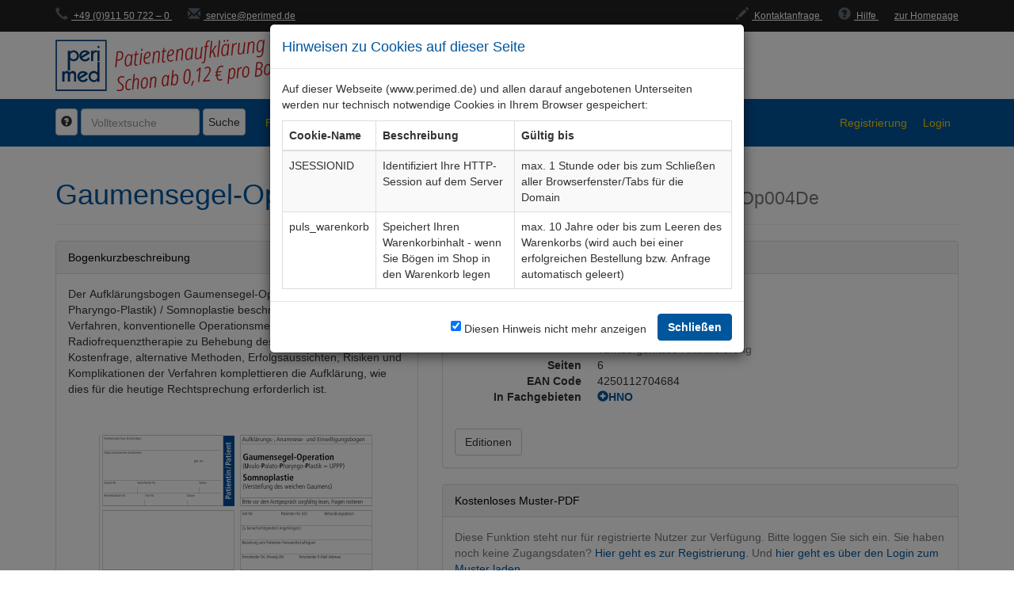

--- FILE ---
content_type: text/html;charset=UTF-8
request_url: https://www.perimed.de/portal/bogen/580/gaumensegel-operation-somnoplastie
body_size: 8346
content:
<!doctype html>
<html lang="de" xmlns="http://www.w3.org/1999/xhtml">
  
  <head>
    <meta charset="utf-8" />
    <meta http-equiv="X-UA-Compatible" content="IE=edge" />
    <meta name="viewport" content="width=device-width, initial-scale=1" />
    <meta name="Description" content="Patientenaufklärungsbogen Gaumensegel-Operation, Somnoplastie (HnOp004De)" />
    <meta name="Version" content="3.7.4" />
    <meta name="Revision" content="0dd98dc3c885b0156d18ed6fa55652ed9717b9fa" />

    <title>Patientenaufklärungsbogen Gaumensegel-Operation, Somnoplastie (HnOp004De)</title>

    <link rel="stylesheet" type="text/css" media="all" href="/portal/webjars/bootstrap/3.4.1/css/bootstrap.min.css" />
    <link rel="stylesheet" type="text/css" media="all" href="/portal/webjars/datatables/1.13.5/css/jquery.dataTables.min.css" />
    <link rel="stylesheet" type="text/css" media="all" href="/portal/webjars/datatables/1.13.5/css/dataTables.bootstrap.min.css" />
    <link rel="stylesheet" type="text/css" media="all" href="/portal/webjars/flag-icon-css/2.4.0/css/flag-icon.min.css" />

    

    <link rel="stylesheet" type="text/css" media="all" href="/portal/css/noto-sans-e2f868b6da2cd5634084bca2989b78b6.css" />
    <link rel="stylesheet" type="text/css" media="all" href="/portal/css/perimed-0fd613b85b326bf73d9995bdad80f436.css" />

    <link rel="shortcut icon" href="/portal/img/favicon-028c2dd31194701eaf436d57e74c301f.ico" />
  </head>

  <body>
    <header class="content_header">
      
      <div class="contact-header">
        <div class="container">
          <span class="contact">
            <a class="contact-link" href="tel:+49911507220"> <i class="glyphicon glyphicon-earphone"></i> +49 (0)911 50 722 – 0 </a>
          </span>
          <span class="contact">
            <a class="contact-link" href="mailto:service@perimed.de"> <i class="glyphicon glyphicon-envelope"></i> service@perimed.de </a>
          </span>
          <div class="pull-right hidden-xs">
            <span class="contact">
              <a class="contact-link" href="/portal/kontakt"> <i class="glyphicon glyphicon-pencil"></i> Kontaktanfrage </a>
            </span>
            <span class="contact">
              <a class="contact-link" href="/portal/hilfe/anwendungsbeschreibung" target="_blank"> <i class="glyphicon glyphicon-question-sign"></i> Hilfe </a>
            </span>
            <span class="contact">
              <a class="contact-link" target="_blank" href="https://www.perimed.de/"> zur Homepage </a>
            </span>
          </div>
        </div>
      </div>
      <div class="masthead" id="header">
        <div class="container">
          <a href="/portal/" id="perimed_logo_link">
            <img src="/portal/img/perimed_logo_schon_ab-0f1b7488b2b083dbe03a7c1e50481773.png" class="img-responsive" style="max-width: 315px" alt="perimed Logo - Schnelllieferung" />
          </a>
        </div>
      </div>

      <div>
        <nav class="navbar navbar-default navbar-static" id="navbar">
          <div class="container">
            <div class="navbar-header">
              <button class="navbar-toggle" type="button" data-toggle="collapse" data-target=".js-navbar-collapse">
                <span class="sr-only">Toggle navigation</span>
                <span class="icon-bar"></span>
                <span class="icon-bar"></span>
                <span class="icon-bar"></span>
              </button>
            </div>

            <div class="collapse navbar-collapse js-navbar-collapse">
              <form name="Volltextsuche-Form" class="navbar-form navbar-left form-inline" id="searchForm">
                <div class="form-group">
                  <button type="button" id="hilfeTextButton" class="btn btn-default" aria-label="Hilfe zur Suche" data-toggle="modal" data-target="#suchhilfe">
                    <i class="glyphicon glyphicon-question-sign"></i>
                  </button>

                  <input
                    id="sucheInput"
                    class="typeahead form-control"
                    type="text"
                    value=""
                    placeholder="Volltextsuche"
                  />

                  <a href="/portal/suche?query=" class="btn btn-default" id="searchButton"> Suche </a>
                </div>
              </form>

              <ul class="nav navbar-nav">
                <li id="menu_fachgebiet_popover" class="dropdown dropdown-large" title="Fachgebiete">
                  <a href="#" class="dropdown-toggle" data-toggle="dropdown">Fachgebiete <b class="caret"></b></a>

                  <ul class="dropdown-menu dropdown-menu-large row">
                    <div class="container">
                      <div class="alert alert-warning" role="alert">
                        Mehrere unterschiedliche Fachgebiete können Sie über die <a href="/portal/bogen">Bogen-Gesamtübersicht</a> auswählen
                      </div>
                      
                      <li class="col-sm-3">
                        
                        <ul>
                          <li class="dropdown-header">
                            <a
                              href="/portal/fachgebiet/500014/allgemeinmedizin"
                            >Allgemeinmedizin</a>
                          </li>
                          <li>
                            <a
                              href="/portal/fachgebiet/500015/impfungen"
                            >Impfungen</a>
                          </li>
                          <li class="divider"></li>
                        </ul>
                        
                        <ul>
                          <li class="dropdown-header">
                            <a
                              href="/portal/fachgebiet/597/anaesthesie"
                            >Anästhesie</a>
                          </li>
                          <li>
                            <a
                              href="/portal/fachgebiet/607/allgemeinanaesthesie"
                            >Allgemeinanästhesie</a>
                          </li>
                          <li>
                            <a
                              href="/portal/fachgebiet/603/anaesthesie-geburtshilfe"
                            >Anästhesie Geburtshilfe</a>
                          </li>
                          <li>
                            <a
                              href="/portal/fachgebiet/598/anaesthesie-herzoperationen"
                            >Anästhesie Herzoperationen</a>
                          </li>
                          <li>
                            <a
                              href="/portal/fachgebiet/78291/anaesthesie-ophthalmologie"
                            >Anästhesie Ophthalmologie</a>
                          </li>
                          <li>
                            <a
                              href="/portal/fachgebiet/617/blut-transfusionsmedizin"
                            >Blut, Transfusionsmedizin</a>
                          </li>
                          <li>
                            <a
                              href="/portal/fachgebiet/604/dokumentation"
                            >Dokumentation</a>
                          </li>
                          <li>
                            <a
                              href="/portal/fachgebiet/600/katheter"
                            >Katheter</a>
                          </li>
                          <li>
                            <a
                              href="/portal/fachgebiet/341861/kinderanaesthesie"
                            >Kinderanästhesie</a>
                          </li>
                          <li>
                            <a
                              href="/portal/fachgebiet/622/schmerztherapie"
                            >Schmerztherapie</a>
                          </li>
                          <li>
                            <a
                              href="/portal/fachgebiet/500016/thoraxanaesthesie"
                            >Thoraxanästhesie</a>
                          </li>
                          <li class="divider"></li>
                        </ul>
                      </li>
                      
                      <li class="col-sm-3">
                        
                        <ul>
                          <li class="dropdown-header">
                            <a
                              href="/portal/fachgebiet/433/chirurgie"
                            >Chirurgie</a>
                          </li>
                          <li>
                            <a
                              href="/portal/fachgebiet/457/allgemeinchirurgie"
                            >Allgemeinchirurgie</a>
                          </li>
                          <li>
                            <a
                              href="/portal/fachgebiet/492/gefaesschirurgie"
                            >Gefäßchirurgie</a>
                          </li>
                          <li>
                            <a
                              href="/portal/fachgebiet/434/handchirurgie"
                            >Handchirurgie</a>
                          </li>
                          <li>
                            <a
                              href="/portal/fachgebiet/484/herzchirurgie"
                            >Herzchirurgie</a>
                          </li>
                          <li>
                            <a
                              href="/portal/fachgebiet/441/kinderchirurgie"
                            >Kinderchirurgie</a>
                          </li>
                          <li>
                            <a
                              href="/portal/fachgebiet/442/neurochirurgie"
                            >Neurochirurgie</a>
                          </li>
                          <li>
                            <a
                              href="/portal/fachgebiet/510/plastische-u-rekonstruktive"
                            >Plastische u. rekonstruktive</a>
                          </li>
                          <li>
                            <a
                              href="/portal/fachgebiet/532/proktologie"
                            >Proktologie</a>
                          </li>
                          <li>
                            <a
                              href="/portal/fachgebiet/450/thoraxchirurgie"
                            >Thoraxchirurgie</a>
                          </li>
                          <li>
                            <a
                              href="/portal/fachgebiet/500013/unfallchirurgie"
                            >Unfallchirurgie</a>
                          </li>
                          <li class="divider"></li>
                        </ul>
                        
                        <ul>
                          <li class="dropdown-header">
                            <a
                              href="/portal/fachgebiet/587/dermatologie"
                            >Dermatologie</a>
                          </li>
                          <li>
                            <a
                              href="/portal/fachgebiet/594/dermatologie-konservativ"
                            >Dermatologie konservativ</a>
                          </li>
                          <li>
                            <a
                              href="/portal/fachgebiet/588/dermatologie-operativ"
                            >Dermatologie operativ</a>
                          </li>
                          <li class="divider"></li>
                        </ul>
                        
                        <ul>
                          <li class="dropdown-header">
                            <a
                              href="/portal/fachgebiet/192795/dokumentation"
                            >Dokumentation</a>
                          </li>
                          <li>
                            <a
                              href="/portal/fachgebiet/500012/corona"
                            >Corona</a>
                          </li>
                          <li>
                            <a
                              href="/portal/fachgebiet/192796/dokumentationsorganisation"
                            >Dokumentationsorganisation</a>
                          </li>
                          <li class="divider"></li>
                        </ul>
                        
                        <ul>
                          <li class="dropdown-header">
                            <a
                              href="/portal/fachgebiet/500007/fachgebietsuebergreifend"
                            >Fachgebietsübergreifend</a>
                          </li>
                          <li>
                            <a
                              href="/portal/fachgebiet/500008/behandlung-mit-medikamenten"
                            >Behandlung mit Medikamenten</a>
                          </li>
                          <li>
                            <a
                              href="/portal/fachgebiet/500010/informations-und-frageboegen"
                            >Informations- und Fragebögen</a>
                          </li>
                          <li>
                            <a
                              href="/portal/fachgebiet/500009/interventionen"
                            >Interventionen</a>
                          </li>
                          <li class="divider"></li>
                        </ul>
                      </li>
                      
                      <li class="col-sm-3">
                        
                        <ul>
                          <li class="dropdown-header">
                            <a
                              href="/portal/fachgebiet/627/frauenheilkunde"
                            >Frauenheilkunde</a>
                          </li>
                          <li>
                            <a
                              href="/portal/fachgebiet/628/geburtshilfe"
                            >Geburtshilfe</a>
                          </li>
                          <li>
                            <a
                              href="/portal/fachgebiet/631/gynaekologie"
                            >Gynäkologie</a>
                          </li>
                          <li class="divider"></li>
                        </ul>
                        
                        <ul>
                          <li class="dropdown-header">
                            <a
                              href="/portal/fachgebiet/574/hno"
                            >HNO</a>
                          </li>
                          <li>
                            <a
                              href="/portal/fachgebiet/575/hno-konservativ"
                            >HNO konservativ</a>
                          </li>
                          <li>
                            <a
                              href="/portal/fachgebiet/576/hno-operativ"
                            >HNO operativ</a>
                          </li>
                          <li class="divider"></li>
                        </ul>
                        
                        <ul>
                          <li class="dropdown-header">
                            <a
                              href="/portal/fachgebiet/680/innere-medizin"
                            >Innere Medizin</a>
                          </li>
                          <li>
                            <a
                              href="/portal/fachgebiet/500005/biopsien"
                            >Biopsien</a>
                          </li>
                          <li>
                            <a
                              href="/portal/fachgebiet/500006/diabetologie"
                            >Diabetologie</a>
                          </li>
                          <li>
                            <a
                              href="/portal/fachgebiet/715/dokumentation"
                            >Dokumentation</a>
                          </li>
                          <li>
                            <a
                              href="/portal/fachgebiet/500011/endokrinologie-und-stoffwechsel"
                            >Endokrinologie und Stoffwechsel</a>
                          </li>
                          <li>
                            <a
                              href="/portal/fachgebiet/691/gastroenterologie"
                            >Gastroenterologie</a>
                          </li>
                          <li>
                            <a
                              href="/portal/fachgebiet/717/haematologie"
                            >Hämatologie</a>
                          </li>
                          <li>
                            <a
                              href="/portal/fachgebiet/728/kardiologie"
                            >Kardiologie</a>
                          </li>
                          <li>
                            <a
                              href="/portal/fachgebiet/720/nephrologie"
                            >Nephrologie</a>
                          </li>
                          <li>
                            <a
                              href="/portal/fachgebiet/719/onkologie"
                            >Onkologie</a>
                          </li>
                          <li>
                            <a
                              href="/portal/fachgebiet/723/pharmakotherapie"
                            >Pharmakotherapie</a>
                          </li>
                          <li>
                            <a
                              href="/portal/fachgebiet/681/pulmologie"
                            >Pulmologie</a>
                          </li>
                          <li>
                            <a
                              href="/portal/fachgebiet/722/rheumatologie"
                            >Rheumatologie</a>
                          </li>
                          <li class="divider"></li>
                        </ul>
                        
                        <ul>
                          <li class="dropdown-header">
                            <a
                              href="/portal/fachgebiet/346/mund-kiefer-gesicht"
                            >Mund, Kiefer, Gesicht</a>
                          </li>
                          <li>
                            <a
                              href="/portal/fachgebiet/349/mkg-operativ"
                            >MKG operativ</a>
                          </li>
                          <li>
                            <a
                              href="/portal/fachgebiet/347/zahnheilkunde"
                            >Zahnheilkunde</a>
                          </li>
                          <li class="divider"></li>
                        </ul>
                      </li>
                      
                      <li class="col-sm-3">
                        
                        <ul>
                          <li class="dropdown-header">
                            <a
                              href="/portal/fachgebiet/596/neurologie"
                            >Neurologie</a>
                          </li>
                          <li>
                            <a
                              href="/portal/fachgebiet/9112/neurologie"
                            >Neurologie</a>
                          </li>
                          <li class="divider"></li>
                        </ul>
                        
                        <ul>
                          <li class="dropdown-header">
                            <a
                              href="/portal/fachgebiet/368/ophthalmologie"
                            >Ophthalmologie</a>
                          </li>
                          <li>
                            <a
                              href="/portal/fachgebiet/369/ophthalmologie-konservativ"
                            >Ophthalmologie konservativ</a>
                          </li>
                          <li>
                            <a
                              href="/portal/fachgebiet/370/ophthalmologie-operativ"
                            >Ophthalmologie operativ</a>
                          </li>
                          <li class="divider"></li>
                        </ul>
                        
                        <ul>
                          <li class="dropdown-header">
                            <a
                              href="/portal/fachgebiet/537/organisation"
                            >Organisation</a>
                          </li>
                          <li>
                            <a
                              href="/portal/fachgebiet/2397/krankenhausorganisation-und-dokumentation"
                            >Krankenhausorganisation und −dokumentation</a>
                          </li>
                          <li class="divider"></li>
                        </ul>
                        
                        <ul>
                          <li class="dropdown-header">
                            <a
                              href="/portal/fachgebiet/385/orthopaedie-traumatologie"
                            >Orthopädie, Traumatologie</a>
                          </li>
                          <li>
                            <a
                              href="/portal/fachgebiet/386/arthroskopie"
                            >Arthroskopie</a>
                          </li>
                          <li>
                            <a
                              href="/portal/fachgebiet/397/endoprothetik"
                            >Endoprothetik</a>
                          </li>
                          <li>
                            <a
                              href="/portal/fachgebiet/408/manuelle-medizin"
                            >Manuelle Medizin</a>
                          </li>
                          <li>
                            <a
                              href="/portal/fachgebiet/420/orthopaedie-konservativ"
                            >Orthopädie konservativ</a>
                          </li>
                          <li>
                            <a
                              href="/portal/fachgebiet/424/orthopaedie-operativ"
                            >Orthopädie operativ</a>
                          </li>
                          <li>
                            <a
                              href="/portal/fachgebiet/409/osteosynthese"
                            >Osteosynthese</a>
                          </li>
                          <li>
                            <a
                              href="/portal/fachgebiet/406/osteotomie"
                            >Osteotomie</a>
                          </li>
                          <li>
                            <a
                              href="/portal/fachgebiet/500003/unfallchirurgie"
                            >Unfallchirurgie</a>
                          </li>
                          <li class="divider"></li>
                        </ul>
                        
                        <ul>
                          <li class="dropdown-header">
                            <a
                              href="/portal/fachgebiet/500000/paediatrie"
                            >Pädiatrie</a>
                          </li>
                          <li>
                            <a
                              href="/portal/fachgebiet/500004/paediatrie"
                            >Pädiatrie</a>
                          </li>
                          <li class="divider"></li>
                        </ul>
                        
                        <ul>
                          <li class="dropdown-header">
                            <a
                              href="/portal/fachgebiet/626/psychiatrie"
                            >Psychiatrie</a>
                          </li>
                          <li>
                            <a
                              href="/portal/fachgebiet/3078/psychiatrie"
                            >Psychiatrie</a>
                          </li>
                          <li class="divider"></li>
                        </ul>
                        
                        <ul>
                          <li class="dropdown-header">
                            <a
                              href="/portal/fachgebiet/538/radiologie"
                            >Radiologie</a>
                          </li>
                          <li>
                            <a
                              href="/portal/fachgebiet/551/nuklearmedizin"
                            >Nuklearmedizin</a>
                          </li>
                          <li>
                            <a
                              href="/portal/fachgebiet/539/radiodiagnostik"
                            >Radiodiagnostik</a>
                          </li>
                          <li>
                            <a
                              href="/portal/fachgebiet/553/radiologie-interventionell"
                            >Radiologie interventionell</a>
                          </li>
                          <li>
                            <a
                              href="/portal/fachgebiet/561/radiotherapie"
                            >Radiotherapie</a>
                          </li>
                          <li class="divider"></li>
                        </ul>
                        
                        <ul>
                          <li class="dropdown-header">
                            <a
                              href="/portal/fachgebiet/649/urologie"
                            >Urologie</a>
                          </li>
                          <li>
                            <a
                              href="/portal/fachgebiet/650/diagnostik"
                            >Diagnostik</a>
                          </li>
                          <li>
                            <a
                              href="/portal/fachgebiet/654/urologie-operativ"
                            >Urologie operativ</a>
                          </li>
                          <li class="divider"></li>
                        </ul>
                      </li>
                    </div>
                  </ul>
                </li>

                <li title="Bogen-Gesamtübersicht">
                  <a href="/portal/bogen">Bogen-Gesamtübersicht</a>
                </li>
              </ul>

              
              
              
              
              
              <ul class="nav navbar-nav navbar-right">
                

                

                

                

                <li title="Registrierung">
                  <a href="/portal/registrierung">Registrierung</a>
                </li>

                

                <li title="Login">
                  <a href="/portal/login">
                    <i class="glyphicon glyphicon-user hidden-lg hidden-xs"></i> <span class="visible-lg hidden-md hidden-sm visible-xs">Login</span>
                  </a>
                </li>

                
              </ul>
            </div>
            <!-- /.nav-collapse -->
          </div>
        </nav>

        <div class="modal fade" id="suchhilfe" tabindex="-1" role="dialog" aria-label="Modaler Dialog mit Hilfe zur Volltextsuche">
          <div class="modal-dialog" role="document">
            <div class="modal-content">
              <div class="modal-header">
                <h4 class="modal-title">Hilfe zur Volltextsuche</h4>
              </div>
              <div class="modal-body">
                <h3>Exakte Suche</h3>
                <p>
                  Sie können einen Begriff mit Hochkommas umschließen, um nach exakt diesem Wort zu suchen (Groß-/Kleinschreibung wird hierbei nicht
                  unterschieden) - z.B. geben Sie <strong>"Auge"</strong> als Suchbegriff ein um nach Dokumenten zu suchen, welche exakt das Wort Auge
                  enthalten.
                </p>

                <h3>Suche mit Platzhaltern (Wildcardsuche)</h3>
                <p>
                  Sie können <i>*</i> zur Wildcardsuche nutzen - z.B. geben Sie <i>Auge*</i> als Suchbegriff ein um nach Dokumenten zu suchen, welche Wörter
                  beginnend mit Auge (z.B. Auge, Augen, Augenlid) enthalten.
                </p>
                <p><strong>Ohne Wildcard findet die Suche ebenfalls Wörter des selben Wortstammes.</strong></p>
                <p><strong>Vermeiden Sie wenn möglich Pre- und Suffix-Wildcards wie z.B. *Auge*.</strong></p>

                <h3>Oder-Suche</h3>
                <p>
                  Sie können mehrere Suchbegriffe mit jeweils einem <i>|</i> verbinden um nach Dokumenten zu suchen, welche einzelne Suchwörter umfassen - z.B.
                  geben Sie <i>Auge | Hand</i> als Suchbegriffe ein um nach Dokumenten, die entweder Auge oder Hand oder beide Begriffe als Wörter umfassen, zu
                  suchen.
                </p>

                <h3>Und-Suche (Standardverhalten)</h3>
                <p>
                  Sie können mehrere Suchbegriffe eingeben um nach allen Wörtern kombiniert in den Dokumenten zu suchen - z.B. geben Sie <i>Auge & Hand</i> als
                  Suchbegriffe ein um nach Auge und nach Hand zu suchen.
                </p>
                <p>
                  Ohne Angabe von & oder | wird als Standardverhalten immer eine UND-Suche ausgeführt - z.B.
                  <i>Auge Hand</i>
                </p>
              </div>
              <div class="modal-footer">
                <button type="button" class="btn btn-default" data-dismiss="modal">Schließen</button>
              </div>
            </div>
          </div>
        </div>

        <div
          class="modal fade"
          id="prevent-auto-logout"
          tabindex="-1"
          role="dialog"
          aria-label="Modaler Dialog mit Hinweis zum baldigen automatisch Logout in weniger als einer Minute"
        >
          <div class="modal-dialog" role="document">
            <div class="modal-content">
              <div class="modal-header">
                <h4 class="modal-title">Automatischer Logout</h4>
              </div>
              <div class="modal-body" style="background-color: #ffcc00 !important">
                <p>Sie werden in weniger als einer Minute automatisch vom System abgemeldet. Für eine Verlängerung klicken Sie unten stehenden Button</p>
              </div>
              <div class="modal-footer">
                <button type="button" class="btn btn-primary" data-dismiss="modal" onclick="sessionVerlaengern()">Session verlängern</button>
              </div>
            </div>
          </div>
        </div>

        <div
          class="modal fade"
          id="cookie-zusammenfassung"
          tabindex="-1"
          role="dialog"
          data-backdrop="static"
          aria-label="Modaler Dialog mit Hinweisen zu verwendeten Cookies"
        >
          <div class="modal-dialog" role="document">
            <div class="modal-content">
              <div class="modal-header">
                <h4 class="modal-title">Hinweisen zu Cookies auf dieser Seite</h4>
              </div>
              <div class="modal-body" style="background-color: white !important">
                <p>
                  Auf dieser Webseite (www.perimed.de) und allen darauf angebotenen Unterseiten werden nur technisch notwendige Cookies in Ihrem Browser
                  gespeichert:
                </p>
                <div class="table-responsive">
                  <table class="table table-bordered table-striped" style="margin-bottom: 0">
                    <thead>
                      <tr>
                        <th>Cookie-Name</th>
                        <th>Beschreibung</th>
                        <th>Gültig bis</th>
                      </tr>
                    </thead>
                    <tbody>
                      <tr>
                        <td>JSESSIONID</td>
                        <td>Identifiziert Ihre HTTP-Session auf dem Server</td>
                        <td>max. 1 Stunde oder bis zum Schließen aller Browserfenster/Tabs für die Domain</td>
                      </tr>
                      <tr>
                        <td>puls_warenkorb</td>
                        <td>Speichert Ihren Warenkorbinhalt - wenn Sie Bögen im Shop in den Warenkorb legen</td>
                        <td>
                          max. 10 Jahre oder bis zum Leeren des Warenkorbs (wird auch bei einer erfolgreichen Bestellung bzw. Anfrage automatisch geleert)
                        </td>
                      </tr>
                    </tbody>
                  </table>
                </div>
              </div>
              <div class="modal-footer">
                <form class="form-inline">
                  <div class="checkbox" style="margin-right: 10px">
                    <div class="form-group">
                      <input type="checkbox" id="cookie-zusammenfassung-akzeptiert" autocomplete="off" checked="checked" />
                      <label class="control-label" for="cookie-zusammenfassung-akzeptiert">Diesen Hinweis nicht mehr anzeigen</label>
                    </div>
                  </div>
                  <button type="button" class="btn btn-primary" data-dismiss="modal" onclick="cookieZusammenfassungAkzeptieren()">Schließen</button>
                </form>
              </div>
            </div>
          </div>
        </div>
      </div>
    </header>

    <main>
      <div class="container">
        
        <div class="page-header">
          <h1>
            <span>Gaumensegel-Operation, Somnoplastie</span>
            <small>
              <span>Aufklärungsbogen </span>
              <span>HnOp004De</span>
            </small>
          </h1>
        </div>

        

        

        <div class="row">
          <div class="col-md-5">
            <div class="panel panel-default">
              <div class="panel-heading">Bogenkurzbeschreibung</div>
              <div
                class="panel-body"
              >Der Aufklärungsbogen Gaumensegel-Operation (Uvulo-Palato-Pharyngo-Plastik) / Somnoplastie beschreibt laserchirurgische Verfahren, konventionelle Operationsmethoden sowie die Radiofrequenztherapie zu Behebung des Schnarchens. Die Kostenfrage, alternative Methoden, Erfolgsaussichten, Risiken und Komplikationen der Verfahren komplettieren die Aufklärung, wie dies für die heutige Rechtsprechung erforderlich ist.</div>
              <div class="panel-body">
                <img
                  class="img-responsive center-block"
                  src="/portal/vorschau/580_gross.png"
                  alt="580 Vorschau gross"
                />
              </div>
            </div>
          </div>

          <div class="col-md-7">
            <div class="panel panel-default">
              <div class="panel-heading">Bogendetails</div>
              <div class="panel-body">
                <dl class="dl-horizontal">
                  <dt style="padding-top: 4px">Sprache</dt>
                  <dd style="margin-bottom: 5px">
                    <span>
      <span
        class="flag-icon flag-icon-de"
        style="font-size: 28px"
        title="Bogensprache: Deutsch"
        data-toggle="tooltip"
        data-placement="top"
      >
      </span>
      
    </span>
                  </dd>

                  
                </dl>

                <dl class="dl-horizontal without-margin-bottom">
                  <dt>Aktuelle Edition</dt>
                  <dd>
                    <span>05-23-09</span>
                    
                      <br />
                      <span class="text-muted">Turnus-gemäße Aktualisierung</span>
                    

                    
                  </dd>

                  

                  <dt>Seiten</dt>
                  <dd>6</dd>

                  <dt>EAN Code</dt>
                  <dd>
                    <span>4250112704684</span>
                    
                  </dd>

                  <dt>In Fachgebieten</dt>
                  <dd>
                    <div class="collapsetext">
                      <a role="button" data-toggle="collapse" href="#fachgebietsliste" aria-expanded="false" aria-controls="fachgebietsliste">
                        <i class="glyphicon glyphicon-plus-sign" title="Fachgebietsliste auf-/zuklappen"></i>
                      </a>
                      <ul id="fachgebietsliste" class="list-unstyled collapse" aria-expanded="false">
                        <li>
                          <a
                            href="/portal/fachgebiet/574/hno"
                            class="font-bold"
                          >HNO</a>

                          <ul
                            class="list-unstyled"
                            style="margin-bottom: 5px; margin-left: 15px"
                          >
                            <li>
                              <a
                                href="/portal/fachgebiet/576/hno-operativ"
                                class="text-italic"
                              >HNO operativ</a>
                              <span class="text-muted text-italic"
                                >(Hauptfachgebiet)</span
                              >
                            </li>
                          </ul>
                        </li>
                      </ul>
                    </div>
                    
                  </dd>
                </dl>

                

                <div class="btn-toolbar" style="margin-top: 20px">
                  
                  
                  <a class="btn btn-default" href="/portal/bogen/580/editionen"> Editionen </a>
                </div>
              </div>
            </div>

            <div class="panel panel-default">
              <div class="panel-heading">Kostenloses Muster-PDF</div>
              <div class="panel-body">
                <p class="text-muted">
                  Diese Funktion steht nur für registrierte Nutzer zur Verfügung. Bitte loggen Sie sich ein. Sie haben noch keine Zugangsdaten?
                  <a href="/portal/registrierung"> Hier geht es zur Registrierung.</a> Und
                  <a
                    href="/portal/onlinedruck/580/muster/HnOp004De_Muster.pdf?cref=c0a062e8-0ef1-4f14-a369-d7db89acef42"
                  >
                    hier geht es über den Login zum Muster laden.
                  </a>
                </p>

                
                
              </div>
            </div>

            <div class="row">
              
              <div class="col-sm-6">
                <div class="panel panel-default">
                  <div class="panel-heading">Gedruckt bestellen</div>
                  <div class="panel-body panel-body-druck">
                    <p>Sie können diesen Bogen in gedruckter Form hier bestellen.</p>

                    
                    <form
                      id="dokumentBestellenForm"
                      action="/portal/bogen/580/gaumensegel-operation-somnoplastie"
                      method="post"
                      autocomplete="off"
                    ><input type="hidden" name="_csrf" value="w0e2yBjnvFXqyUqRDd0nGWJT27OQeJJ6mEzfWIoydcJUqh1XoX-CrSiFjmXH_Hv0OPATfVBl9tGnG6BXr33vYL9QEPExn3lk"/>
                      

                      <div class="form-group">
                        <label for="papierTyp" class="control-label">Typ</label>
                        <select class="form-control" id="papierTyp" autocomplete="off" name="papierTyp">
                          
                          <option value="LASERDRUCK">ohne Durchschlag</option>
                          
                          <option value="DURCHSCHLAGSAETZE">mit Durchschlag</option>
                        </select>
                        
                      </div>

                      <div id="menge-form-group" class="form-group">
                        <label class="control-label"> Menge <span class="font-normal">(manuelle Eingabe möglich)</span> </label>
                        <div id="mengen-gruppe" class="input-group">
                          <div class="input-group-btn">
                            <button type="button" class="btn btn-default dropdown-toggle" data-toggle="dropdown" aria-haspopup="true" aria-expanded="false">
                              Staffelung <span class="caret"></span>
                            </button>
                            <ul id="mengen-vorschlaege" class="dropdown-menu"></ul>
                          </div>
                          <input
                            type="number"
                            class="form-control"
                            id="menge"
                            min="1"
                            max="100000"
                            step="1"
                            placeholder="z.B. 50 Stück"
                            autocomplete="off" name="menge" value=""
                          />
                        </div>
                        
                      </div>

                      <input id="dokumentId" type="hidden" name="dokumentId" value="580" />
                    </form>
                  </div>
                  <div class="panel-footer">
                    <div class="preis">
                      <label class="beschreibung">Nettopreis:</label>
                      
                      <span id="preisSummeNetto" class="betrag">0,00 €</span>
                    </div>

                    <div id="in-den-warenkorb-button-wrapper">
                      <a id="in-den-warenkorb-button" class="btn btn-primary btn-block" onclick="$('#dokumentBestellenForm').submit()" style="cursor: pointer">
                        in den Warenkorb
                      </a>
                    </div>
                  </div>
                </div>
              </div>

              
              <div class="col-sm-6">
                

                <div class="panel panel-default">
                  <div class="panel-heading">Digital herunterladen</div>
                  <div class="panel-body panel-body-druck">
                    <p>
                      Sie können den Bogen in unserem puls System direkt mit Patientendaten versehen und als PDF herunterladen.
                    </p>

                    

                    

                    <div class="alert alert-warning">
                      <p>Sie sind noch nicht am System angemeldet. Sie werden im nächsten Schritt zum Login weitergeleitet.</p>
                      <p>Sie haben noch keine Zugangsdaten? <a href="/portal/registrierung">Hier geht es zur Registrierung.</a></p>
                    </div>
                  </div>
                  <div class="panel-footer">
                    <div class="preis">
                      <label class="beschreibung">Nettopreis pro Druck:</label>
                      <span class="betrag">0,29 €</span><br />
                      
                    </div>

                    <a
                      class="btn btn-primary btn-block"
                      href="/portal/bogen/580/gaumensegel-operation-somnoplastie/onlinedruck"
                    >
                      Online puls Druck
                    </a>

                    

                    
                    
                  </div>
                </div>

                

                
              </div>
            </div>
          </div>
        </div>
      </div>
    </main>
    <footer class="footer" id="footer">
      <div class="container">
        <div class="row">
          <div class="col-sm-6 col-xs-4">
            <h5>Informationen</h5>
            <ul class="list-unstyled">
              
              <li>
                <a href="/portal/kontakt">Kontaktanfrage</a>
              </li>
              <li>
                <a href="/downloads/" target="_blank">Downloads</a>
              </li>
              <li>
                <a href="/impressum/" target="_blank">Impressum</a>
              </li>
              <li>
                <a href="/datenschutz/" target="_blank">Datenschutz</a>
              </li>
              <li>
                <a href="/agb/" target="_blank">AGB</a>
              </li>
              <li>
                <a href="/" target="_blank">Homepage</a>
              </li>
            </ul>
          </div>
          <div class="col-md-6 col-xs-8">
            <h5>Adresse</h5>
            <p>
              perimed Fachbuch Verlag Dr. med. Straube GmbH<br />
              Flugplatzstraße 104<br />
              D - 90768 Fürth<br />
              Telefon: <a href="tel:+49911507220">+49 (0)911 50 722 – 0</a><br />
              Telefax: +49 (0)911 50 722 – 139<br />
              E-Mail: <a href="mailto:service@perimed.de">service@perimed.de</a>
            </p>
          </div>
        </div>
        <br />
        <p class="col-md-12 text-center">
          Copyright © <span>2026</span> perimed Fachbuch Verlag Dr. med. Straube GmbH. Alle Rechte vorbehalten.
        </p>
      </div>

      <a
        id="back-to-top"
        href="#"
        class="btn btn-primary btn-lg back-to-top"
        role="button"
        title="Zurück zum Seitenanfang"
        data-toggle="tooltip"
        data-placement="left"
      >
        <span class="glyphicon glyphicon-chevron-up"></span>
      </a>

      <script src="/portal/webjars/jquery/3.7.1/jquery.min.js"></script>
      <script src="/portal/webjars/bootstrap/3.4.1/js/bootstrap.min.js"></script>
      <script src="/portal/webjars/momentjs/2.29.4/min/moment-with-locales.min.js"></script>
      <script src="/portal/webjars/datatables/1.13.5/js/jquery.dataTables.min.js"></script>
      <script src="/portal/webjars/datatables/1.13.5/js/dataTables.bootstrap.min.js"></script>
      <script src="/portal/webjars/datatables-plugins/1.13.6/sorting/natural.js"></script>
      <script src="/portal/webjars/datatables-plugins/1.13.6/sorting/datetime-moment.js"></script>
      <script src="/portal/webjars/typeaheadjs/0.11.1/typeahead.bundle.min.js"></script>

      

      <script>
        /*<![CDATA[*/
        var context = "\/portal";
        var baseUrl = "https:\/\/www.perimed.de\/portal";
        var datatablesGermanUrl = "\/portal\/js\/german-7e343a625de3dc248a3c58fc80f2a860.json";
        var isLoggedIn = false;
        var cookieBannerEnabled = "true";
        /*]]>*/
      </script>

      

      <script src="/portal/js/perimed-b2dda746069910a608de3db3fe7f8391.js"></script>
    </footer>

    <script>
      /*<![CDATA[*/
      var _csrf_token = "w0e2yBjnvFXqyUqRDd0nGWJT27OQeJJ6mEzfWIoydcJUqh1XoX-CrSiFjmXH_Hv0OPATfVBl9tGnG6BXr33vYL9QEPExn3lk";
      var _csrf_param_name = "_csrf";
      /*]]>*/

      var requestData = {};
      requestData[_csrf_param_name] = _csrf_token;
    </script>

    <script>
      var enterKeyErlaubt = false;

      function favoritLoeschen(element, accountId, dokumentId) {
        var queryPath = context + "/account/" + accountId + "/favorit/" + dokumentId + "/direkt/loeschen";
        $.post({
          url: queryPath,
          dataTyp: "json",
          data: requestData,
          success: function (result) {
            var jqueryElement = $(element);
            jqueryElement.children("i").removeClass("glyphicon-star").addClass("glyphicon-star-empty");

            var onclickFunction = jqueryElement.attr("onclick");
            onclickFunction = onclickFunction.replace("favoritLoeschen", "favoritHinzufuegen");
            jqueryElement.attr("onclick", onclickFunction);
          },
        });
      }

      function favoritHinzufuegen(element, accountId, dokumentId) {
        var queryPath = context + "/account/" + accountId + "/favorit/" + dokumentId + "/direkt/hinzufuegen";
        $.post({
          url: queryPath,
          dataTyp: "json",
          data: requestData,
          success: function (result) {
            var jqueryElement = $(element);
            jqueryElement.children("i").removeClass("glyphicon-star-empty").addClass("glyphicon-star");

            var onclickFunction = jqueryElement.attr("onclick");
            onclickFunction = onclickFunction.replace("favoritHinzufuegen", "favoritLoeschen");
            jqueryElement.attr("onclick", onclickFunction);
          },
        });
      }

      function ermittleUndSetzeStaffelungDropDownElemente() {
        var dokumentId = $("#dokumentId").val();
        var papierTyp = $("#papierTyp").val();

        var mengenDatalist = $("#mengen-vorschlaege");
        mengenDatalist.children("li").remove();

        var queryPath = context + "/bogen/" + dokumentId + "/shopstaffelpreise/" + papierTyp;
        $.get({
          url: queryPath,
          dataTyp: "json",
          success: function (result) {
            $.each(result.kopien, function (key, value) {
              var menge = value;
              var preis = result.kopienPreise[menge];
              var text = menge + " (" + preis + ")";

              mengenDatalist.append(
                "<li>" +
                  '    <a onclick="setzeMengeUndPreis(' +
                  menge +
                  ", '" +
                  preis +
                  '\')" style="cursor: pointer">' +
                  "        <strong>" +
                  menge +
                  "</strong> Stk. (" +
                  preis +
                  ")" +
                  "    </a>" +
                  "</li>",
              );
            });
          },
        });
      }

      function setzeMengeUndPreis(menge, preis) {
        if (!isNaN(menge)) {
          $("#menge").val(menge);
          entferneValidierungsFehlerUndZeigePreis(preis);
        }
      }

      function entferneValidierungsFehlerUndZeigePreis(preis) {
        $("#menge-form-group").children("span").remove();
        $("#menge-form-group").removeClass("has-error");

        $("#preisSummeNetto").html(preis);

        $("#in-den-warenkorb-button").removeClass("disabled");

        $("#in-den-warenkorb-button-wrapper").css("cursor", "");
      }

      function setzeMengenValidierungsFehlerUndPreisNichtErmittelbar(menge, preis) {
        if (!isNaN(menge)) {
          $("#menge-form-group").children("span").remove();

          $("#menge-form-group")
            .removeClass("has-error")
            .addClass("has-error")
            .append(
              '<span class="help-block">' +
                "    Die eingegeben Menge ist für diesen Typ nicht bestellbar, die nächst größere bestellbare Menge:<br/>" +
                '    <a onclick="setzeMengeUndPreis(' +
                menge +
                ", '" +
                preis +
                '\')" style="cursor: pointer"><strong>' +
                menge +
                "</strong> Stk. (" +
                preis +
                ") übernehmen</a>" +
                "</span>",
            );

          $("#preisSummeNetto").html("--");

          $("#in-den-warenkorb-button").removeClass("disabled").addClass("disabled");

          $("#in-den-warenkorb-button-wrapper").css("cursor", "not-allowed");
        }
      }

      function ermittleUndSetzeNaechstGroessereBestellMenge() {
        enterKeyErlaubt = false;

        var dokumentId = $("#dokumentId").val();
        var papierTyp = $("#papierTyp").val();
        var menge = $("#menge").val();

        if (!isNaN(menge)) {
          var queryPath = context + "/bogen/" + dokumentId + "/bestellbaremenge/" + papierTyp + "/" + menge;
          $.get({
            url: queryPath,
            dataTyp: "json",
            success: function (result) {
              var bestellbareMenge = result.bestellbareMenge;
              if (bestellbareMenge > menge) {
                setzeMengenValidierungsFehlerUndPreisNichtErmittelbar(bestellbareMenge, result.bestellbareMengePreis);
              } else {
                entferneValidierungsFehlerUndZeigePreis(result.bestellbareMengePreis);
                enterKeyErlaubt = true;
              }
            },
          });
        }
      }

      $(document).ready(function () {
        ermittleUndSetzeStaffelungDropDownElemente();

        $("#menge").bind("input", function () {
          ermittleUndSetzeNaechstGroessereBestellMenge();
        });

        $("#papierTyp").change(function () {
          ermittleUndSetzeStaffelungDropDownElemente();
          ermittleUndSetzeNaechstGroessereBestellMenge();
        });

        $(".flag-icon").tooltip({
          placement: "top",
        });

        $("#dokumentBestellenForm").on("keypress", function (event) {
          if (event.which === 13 && !enterKeyErlaubt) {
            event.preventDefault();
            return false;
          }
        });

        $("#bogen-muster-direkt-pdf-link").on("click", function () {
          waitingDialog.show("PDF wird erzeugt");
          setTimeout(function () {
            waitingDialog.hide();
            window.onbeforeunload = null;
            window.location.reload();
          }, 3000);
        });
      });
    </script>
  </body>
</html>


--- FILE ---
content_type: text/css
request_url: https://www.perimed.de/portal/css/noto-sans-e2f868b6da2cd5634084bca2989b78b6.css
body_size: -1072
content:
@font-face {
  font-family: "Noto Sans";
  font-style: normal;
  font-weight: 100;
  font-display: fallback;
  src:
    url("/portal/font/noto-sans/webfonts/noto-sans-latin-ext-100-normal.woff2") format("woff2"),
    url("/portal/font/noto-sans/webfonts/noto-sans-latin-ext-100-normal.woff") format("woff");
  font-stretch: normal;
}
@font-face {
  font-family: "Noto Sans";
  font-style: italic;
  font-weight: 100;
  font-display: fallback;
  src:
    url("/portal/font/noto-sans/webfonts/noto-sans-latin-ext-100-italic.woff2") format("woff2"),
    url("/portal/font/noto-sans/webfonts/noto-sans-latin-ext-100-italic.woff") format("woff");
  font-stretch: normal;
}
@font-face {
  font-family: "Noto Sans";
  font-style: normal;
  font-weight: 200;
  font-display: fallback;
  src:
    url("/portal/font/noto-sans/webfonts/noto-sans-latin-ext-200-normal.woff2") format("woff2"),
    url("/portal/font/noto-sans/webfonts/noto-sans-latin-ext-200-normal.woff") format("woff");
  font-stretch: normal;
}
@font-face {
  font-family: "Noto Sans";
  font-style: italic;
  font-weight: 200;
  font-display: fallback;
  src:
    url("/portal/font/noto-sans/webfonts/noto-sans-latin-ext-200-italic.woff2") format("woff2"),
    url("/portal/font/noto-sans/webfonts/noto-sans-latin-ext-200-italic.woff") format("woff");
  font-stretch: normal;
}
@font-face {
  font-family: "Noto Sans";
  font-style: normal;
  font-weight: 300;
  font-display: fallback;
  src:
    url("/portal/font/noto-sans/webfonts/noto-sans-latin-ext-300-normal.woff2") format("woff2"),
    url("/portal/font/noto-sans/webfonts/noto-sans-latin-ext-300-normal.woff") format("woff");
  font-stretch: normal;
}
@font-face {
  font-family: "Noto Sans";
  font-style: italic;
  font-weight: 300;
  font-display: fallback;
  src:
    url("/portal/font/noto-sans/webfonts/noto-sans-latin-ext-300-italic.woff2") format("woff2"),
    url("/portal/font/noto-sans/webfonts/noto-sans-latin-ext-300-italic.woff") format("woff");
  font-stretch: normal;
}
@font-face {
  font-family: "Noto Sans";
  font-style: normal;
  font-weight: 400;
  font-display: fallback;
  src:
    url("/portal/font/noto-sans/webfonts/noto-sans-latin-ext-400-normal.woff2") format("woff2"),
    url("/portal/font/noto-sans/webfonts/noto-sans-latin-ext-400-normal.woff") format("woff");
  font-stretch: normal;
}
@font-face {
  font-family: "Noto Sans";
  font-style: italic;
  font-weight: 400;
  font-display: fallback;
  src:
    url("/portal/font/noto-sans/webfonts/noto-sans-latin-ext-400-italic.woff2") format("woff2"),
    url("/portal/font/noto-sans/webfonts/noto-sans-latin-ext-400-italic.woff") format("woff");
  font-stretch: normal;
}
@font-face {
  font-family: "Noto Sans";
  font-style: normal;
  font-weight: 500;
  font-display: fallback;
  src:
    url("/portal/font/noto-sans/webfonts/noto-sans-latin-ext-500-normal.woff2") format("woff2"),
    url("/portal/font/noto-sans/webfonts/noto-sans-latin-ext-500-normal.woff") format("woff");
  font-stretch: normal;
}
@font-face {
  font-family: "Noto Sans";
  font-style: italic;
  font-weight: 500;
  font-display: fallback;
  src:
    url("/portal/font/noto-sans/webfonts/noto-sans-latin-ext-500-italic.woff2") format("woff2"),
    url("/portal/font/noto-sans/webfonts/noto-sans-latin-ext-500-italic.woff") format("woff");
  font-stretch: normal;
}
@font-face {
  font-family: "Noto Sans";
  font-style: normal;
  font-weight: 600;
  font-display: fallback;
  src:
    url("/portal/font/noto-sans/webfonts/noto-sans-latin-ext-600-normal.woff2") format("woff2"),
    url("/portal/font/noto-sans/webfonts/noto-sans-latin-ext-600-normal.woff") format("woff");
  font-stretch: normal;
}
@font-face {
  font-family: "Noto Sans";
  font-style: italic;
  font-weight: 600;
  font-display: fallback;
  src:
    url("/portal/font/noto-sans/webfonts/noto-sans-latin-ext-600-italic.woff2") format("woff2"),
    url("/portal/font/noto-sans/webfonts/noto-sans-latin-ext-600-italic.woff") format("woff");
  font-stretch: normal;
}
@font-face {
  font-family: "Noto Sans";
  font-style: normal;
  font-weight: 700;
  font-display: fallback;
  src:
    url("/portal/font/noto-sans/webfonts/noto-sans-latin-ext-700-normal.woff2") format("woff2"),
    url("/portal/font/noto-sans/webfonts/noto-sans-latin-ext-700-normal.woff") format("woff");
  font-stretch: normal;
}
@font-face {
  font-family: "Noto Sans";
  font-style: italic;
  font-weight: 700;
  font-display: fallback;
  src:
    url("/portal/font/noto-sans/webfonts/noto-sans-latin-ext-700-italic.woff2") format("woff2"),
    url("/portal/font/noto-sans/webfonts/noto-sans-latin-ext-700-italic.woff") format("woff");
  font-stretch: normal;
}
@font-face {
  font-family: "Noto Sans";
  font-style: normal;
  font-weight: 800;
  font-display: fallback;
  src:
    url("/portal/font/noto-sans/webfonts/noto-sans-latin-ext-800-normal.woff2") format("woff2"),
    url("/portal/font/noto-sans/webfonts/noto-sans-latin-ext-800-normal.woff") format("woff");
  font-stretch: normal;
}
@font-face {
  font-family: "Noto Sans";
  font-style: italic;
  font-weight: 800;
  font-display: fallback;
  src:
    url("/portal/font/noto-sans/webfonts/noto-sans-latin-ext-800-italic.woff2") format("woff2"),
    url("/portal/font/noto-sans/webfonts/noto-sans-latin-ext-800-italic.woff") format("woff");
  font-stretch: normal;
}
@font-face {
  font-family: "Noto Sans";
  font-style: normal;
  font-weight: 900;
  font-display: fallback;
  src:
    url("/portal/font/noto-sans/webfonts/noto-sans-latin-ext-900-normal.woff2") format("woff2"),
    url("/portal/font/noto-sans/webfonts/noto-sans-latin-ext-900-normal.woff") format("woff");
  font-stretch: normal;
}
@font-face {
  font-family: "Noto Sans";
  font-style: italic;
  font-weight: 900;
  font-display: fallback;
  src:
    url("/portal/font/noto-sans/webfonts/noto-sans-latin-ext-900-italic.woff2") format("woff2"),
    url("/portal/font/noto-sans/webfonts/noto-sans-latin-ext-900-italic.woff") format("woff");
  font-stretch: normal;
}
